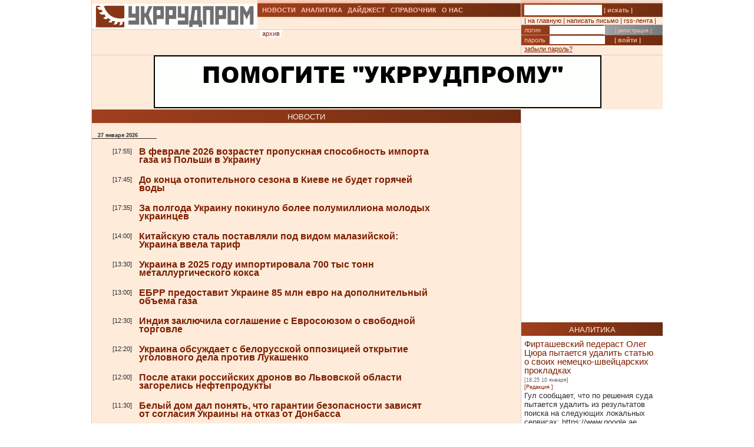

--- FILE ---
content_type: text/html; charset=UTF-8
request_url: https://ukrrudprom.ua/news/?d=20180430
body_size: 12610
content:
<?xml version="1.0" encoding="UTF-8"?>
<!DOCTYPE html PUBLIC "-//W3C//DTD XHTML 1.0 Strict//EN" "http://www.w3.org/TR/xhtml1/DTD/xhtml1-strict.dtd">
<html xmlns="http://www.w3.org/1999/xhtml">
  
		    <head>
		    <script async type="a1a54ad7f464ca9308117525-text/javascript" src="https://www.googletagmanager.com/gtag/js?id=G-4JK1V57QK9"></script>
		    <script type="a1a54ad7f464ca9308117525-text/javascript">
			window.dataLayer = window.dataLayer || [];
			function gtag(){dataLayer.push(arguments);}
			gtag('js', new Date());
			gtag('config', 'G-4JK1V57QK9');
		    </script>

    <meta http-equiv="Content-Type" content="text/html; charset=UTF-8" />
    <meta name="viewport" content="width=device-width, initial-scale=1, minimum-scale=1" />
    <title>Главная страница сайта</title>
    <link href="/res/css/main.css?v=2" rel="stylesheet" type="text/css" />
    <meta name="keywords" content="" />
  </head>
  <body>
    <div xmlns="" style="position: absolute; z-index: -100; left: -1000px; bottom: -1000px;">
      <a href="//top100.rambler.ru/top100/">
        <img src="//counter.rambler.ru/top100.cnt?779308" alt="Rambler's Top100" width="1" height="1" border="0" />
      </a>
    </div>
    <div xmlns="" id="header" class="content">
      <div class="c1">
        <div id="logo">
          <a href="/" title="Перейти на главную">
            <img src="/res/i/logo.png" alt="" />
          </a>
        </div>
        <div id="menuLang"> </div>
      </div>
      <div class="c2">
        <ul id="menuMain">
          <li id="news">
            <a href="/news">НОВОСТИ</a>
          </li>
          <li id="analitycs">
            <a href="/analytics">АНАЛИТИКА</a>
          </li>
          <li id="digest">
            <a href="/digest">ДАЙДЖЕСТ</a>
          </li>
          <li id="reference">
            <a href="/reference">СПРАВОЧНИК</a>
          </li>
          <li id="about">
            <a href="/about">О НАС</a>
          </li>
        </ul>
        <div id="rubricName">
          <div id=""></div>
          <div id="updateTime"></div>
        </div>
        <ul id="menuSubMain">
          <li id="archive">| <a href="/news/archive.html">архив</a> |</li>
        </ul>
      </div>
      <div class="c3">
        <div id="quickSearchContainer">
          <form id="formQuickSearch" action="/search.html" enctype="multipart/form-data" method="get">
            <input name="s" type="text" />
            <button type="submit">| искать |</button>
          </form>
        </div>
        <div id="menuServiceContainer">
          <div id="menuService">| <a href="">на главную</a> | <a href="/cdn-cgi/l/email-protection#1673727f62796456637d646463726664797b386377">написать письмо</a> | <a href="/rss.xml">rss-лента</a> |</div>
        </div>
        <div id="loginContainer">
          <form id="formLogin" action="?action=login" enctype="multipart/form-data" method="post">
            <div id="login">
              <span>логин</span>
              <input name="loginName" type="text" />
              <a href="/user.html">| регистрация |</a>
            </div>
            <div id="password">
              <span>пароль</span>
              <input name="loginPassword" type="password" />
              <button type="submit">| войти |</button>
            </div>
            <div id="restorePass">
              <a href="/passwordReminder.html">забыли пароль?</a>
            </div>
          </form>
        </div>
      </div>
      <div id="bannerTop760">
        <script data-cfasync="false" src="/cdn-cgi/scripts/5c5dd728/cloudflare-static/email-decode.min.js"></script><script type="a1a54ad7f464ca9308117525-text/javascript">
<!--//
				   var m3_u = (location.protocol=='https:'?'https://test.ukrrudprom.ua/components/openx/www/delivery/ajs.php':'http://test.ukrrudprom.ua/components/openx/www/delivery/ajs.php');
				   var m3_r = Math.floor(Math.random()*99999999999);
				   if (!document.MAX_used) document.MAX_used = ',';
				   document.write ("<scr"+"ipt type='text/javascript' src='"+m3_u);
				   document.write ("?zoneid=14");
				   document.write ('&amp;cb=' + m3_r);
				   if (document.MAX_used != ',') document.write ("&amp;exclude=" + document.MAX_used);
				   document.write (document.charset ? '&amp;charset='+document.charset : (document.characterSet ? '&amp;charset='+document.characterSet : ''));
				   document.write ("&amp;loc=" + escape(window.location));
				   if (document.referrer) document.write ("&amp;referer=" + escape(document.referrer));
				   if (document.context) document.write ("&context=" + escape(document.context));
				   if (document.mmm_fo) document.write ("&amp;mmm_fo=1");
				   document.write ("'><\/scr"+"ipt>");
				//-->
        </script>
        <noscript>
          <noindex>
            <a rel="nofollow" href="//test.ukrrudprom.ua/components/openx/www/delivery/ck.php?n=ae096c96&amp;cb=INSERT_RANDOM_NUMBER_HERE" target="_blank">
              <img src="//test.ukrrudprom.ua/components/openx/www/delivery/avw.php?zoneid=14&amp;cb=INSERT_RANDOM_NUMBER_HERE&amp;n=ae096c96" border="0" alt="" />
            </a>
          </noindex>
        </noscript>
      </div>
      <div style="clear:left;"></div>
    </div>
    <div id="contentTopContainer">
      <div id="contentTop" class="content contentPage">
        <div class="colLeft">
          <div class="rubric">НОВОСТИ</div>
          <div class="documentContent">
            <div xmlns="" class="datetime newsList">27 января 2026</div>
            <div xmlns="" class="newsItem dayByDay">
              <div class="time">
	   			[17:55]
	   		</div>
              <div class="title">
                <h2>
                  <a href="/news/V_fevrale_2026_vozrastet_propusknaya_sposobnost_importa_gaza_iz_Polshi_v_Ukrainu.html">В феврале 2026 возрастет пропускная способность импорта газа из Польши в Украину </a>
                </h2>
              </div>
              <div style="clear:left;"></div>
            </div>
            <div xmlns="" class="newsItem dayByDay">
              <div class="time">
	   			[17:45]
	   		</div>
              <div class="title">
                <h2>
                  <a href="/news/Do_kontsa_otopitelnogo_sezona_v_Kieve_ne_budet_goryachey_vodi.html">До конца отопительного сезона в Киеве не будет горячей воды</a>
                </h2>
              </div>
              <div style="clear:left;"></div>
            </div>
            <div xmlns="" class="newsItem dayByDay">
              <div class="time">
	   			[17:35]
	   		</div>
              <div class="title">
                <h2>
                  <a href="/news/Za_polgoda_Ukrainu_pokinuli_bolee_polumilliona_molodih_ukraintsev.html">За полгода Украину покинуло более полумиллиона молодых украинцев</a>
                </h2>
              </div>
              <div style="clear:left;"></div>
            </div>
            <div xmlns="" class="newsItem dayByDay">
              <div class="time">
	   			[14:00]
	   		</div>
              <div class="title">
                <h2>
                  <a href="/news/Kitayskuyu_stal_postavlyali_pod_vidom_malaziyskoy_Ukraina_vvela_tarif.html">Китайскую сталь поставляли под видом малазийской: Украина ввела тариф </a>
                </h2>
              </div>
              <div style="clear:left;"></div>
            </div>
            <div xmlns="" class="newsItem dayByDay">
              <div class="time">
	   			[13:30]
	   		</div>
              <div class="title">
                <h2>
                  <a href="/news/Ukraina_v_2025_godu_importirovala_700_tis_tonn_metallurgicheskogo_koksa.html">Украина в 2025 году импортировала 700 тыс тонн металлургического кокса</a>
                </h2>
              </div>
              <div style="clear:left;"></div>
            </div>
            <div xmlns="" class="newsItem dayByDay">
              <div class="time">
	   			[13:00]
	   		</div>
              <div class="title">
                <h2>
                  <a href="/news/EBRR_predostavit_Ukraine_85_mln_evro_na_dopolnitelniy_obema_gaza.html">ЕБРР предоставит Украине 85 млн евро на дополнительный объема газа</a>
                </h2>
              </div>
              <div style="clear:left;"></div>
            </div>
            <div xmlns="" class="newsItem dayByDay">
              <div class="time">
	   			[12:30]
	   		</div>
              <div class="title">
                <h2>
                  <a href="/news/Indiya_zaklyuchila_soglashenie_s_Evrosoyuzom_o_svobodnoy_torgovle.html">Индия заключила соглашение с Евросоюзом о свободной торговле</a>
                </h2>
              </div>
              <div style="clear:left;"></div>
            </div>
            <div xmlns="" class="newsItem dayByDay">
              <div class="time">
	   			[12:20]
	   		</div>
              <div class="title">
                <h2>
                  <a href="/news/Ukraina_obsugdaet_s_belorusskoy_oppozitsiey_otkritie_ugolovnogo_dela_protiv_Lukashenko.html">Украина обсуждает с белорусской оппозицией открытие уголовного дела против Лукашенко</a>
                </h2>
              </div>
              <div style="clear:left;"></div>
            </div>
            <div xmlns="" class="newsItem dayByDay">
              <div class="time">
	   			[12:00]
	   		</div>
              <div class="title">
                <h2>
                  <a href="/news/Posle_ataki_rossiyskih_dronov_vo_Lvovskoy_oblasti_zagorelis_nefteprodukti.html">После атаки российских дронов во Львовской области загорелись нефтепродукты</a>
                </h2>
              </div>
              <div style="clear:left;"></div>
            </div>
            <div xmlns="" class="newsItem dayByDay">
              <div class="time">
	   			[11:30]
	   		</div>
              <div class="title">
                <h2>
                  <a href="/news/Beliy_dom_dal_ponyat_chto_garantii_bezopasnosti_zavisyat_ot_soglasiya_Ukraini_na_otkaz_ot_Donbassa.html">Белый дом дал понять, что гарантии безопасности зависят от согласия Украины на отказ от Донбасса</a>
                </h2>
              </div>
              <div style="clear:left;"></div>
            </div>
            <div xmlns="" class="newsItem dayByDay">
              <div class="time">
	   			[11:00]
	   		</div>
              <div class="title">
                <h2>
                  <a href="/news/Kievstar_Mihaila_Fridmana_ne_pokupaet_Comfy.html">“Киевстар” Михаила Фридмана не покупает Comfy</a>
                </h2>
              </div>
              <div style="clear:left;"></div>
            </div>
            <div xmlns="" class="newsItem dayByDay">
              <div class="time">
	   			[10:30]
	   		</div>
              <div class="title">
                <h2>
                  <a href="/news/Ukraina_v_2025_godu_uvelichila_import_sortovogo_prokata_na_59.html">Украина в 2025 году увеличила импорт сортового проката на 59%</a>
                </h2>
              </div>
              <div style="clear:left;"></div>
            </div>
            <div xmlns="" class="newsItem dayByDay">
              <div class="time">
	   			[10:20]
	   		</div>
              <div class="title">
                <h2>
                  <a href="/news/Germaniya_otkazalas_peredat_Ukraine_novie_sistemi_PVO_Patriot.html">Германия отказалась передать Украине новые системы ПВО Patriot</a>
                </h2>
              </div>
              <div style="clear:left;"></div>
            </div>
            <div xmlns="" class="newsItem dayByDay">
              <div class="time">
	   			[10:10]
	   		</div>
              <div class="title">
                <h2>
                  <a href="/news/Minenergo_zablokirovalo_protsess_bronirovaniya_rabotnikov_energeticheskih_kompaniy.html">Минэнерго заблокировало процесс бронирования работников энергетических компаний</a>
                </h2>
              </div>
              <div style="clear:left;"></div>
            </div>
            <div xmlns="" class="newsItem dayByDay">
              <div class="time">
	   			[10:00]
	   		</div>
              <div class="title">
                <h2>
                  <a href="/news/Proizvodstvo_agrarnoy_produktsii_v_Ukraine_upalo_v_2025_godu_na_7.html">Производство аграрной продукции в Украине упало в 2025 году на 7%</a>
                </h2>
              </div>
              <div style="clear:left;"></div>
            </div>
            <div xmlns="" class="newsItem dayByDay">
              <div class="time">
	   			[09:50]
	   		</div>
              <div class="title">
                <h2>
                  <a href="/news/Ukraina_vishla_iz_soglasheniya_SNG_ob_ohrane_morskih_ekonomicheskih_zon.html">Украина вышла из соглашения СНГ об охране морских экономических зон</a>
                </h2>
              </div>
              <div style="clear:left;"></div>
            </div>
            <div xmlns="" class="newsItem dayByDay">
              <div class="time">
	   			[09:40]
	   		</div>
              <div class="title">
                <h2>
                  <a href="/news/Ukraintsi_pereplachivayut_57_griven_na_litre_goryuchego_na_rinke_est_priznaki_kartelnogo_sgovora.html">Украинцы переплачивают 5-7 гривен на литре горючего: на рынке есть признаки картельного сговора</a>
                </h2>
              </div>
              <div style="clear:left;"></div>
            </div>
            <div xmlns="" class="newsItem dayByDay">
              <div class="time">
	   			[09:30]
	   		</div>
              <div class="title">
                <h2>
                  <a href="/news/Soglasheniya_s_trampovskim_pobeditelem_konkursa_na_razrabotku_litievogo_mestorogdeniya_eshche_net.html">Соглашения с трамповским победителем конкурса на разработку литиевого месторождения еще нет</a>
                </h2>
              </div>
              <div style="clear:left;"></div>
            </div>
            <div xmlns="" class="newsItem dayByDay">
              <div class="time">
	   			[09:20]
	   		</div>
              <div class="title">
                <h2>
                  <a href="/news/ArcelorMittal_Krivoy_Rog_ostanovit_rabotu_tseha_blyuming_vo_II_kvartale_2026.html">“ArcelorMittal Кривой Рог” остановит работу цеха блюминг во II квартале 2026</a>
                </h2>
              </div>
              <div style="clear:left;"></div>
            </div>
            <div xmlns="" class="newsItem dayByDay">
              <div class="time">
	   			[09:10]
	   		</div>
              <div class="title">
                <h2>
                  <a href="/news/Zelenskiy_nagradil_ordenom_lyubimogo_pidorasa_Ahmetova.html">Зеленский наградил орденом любимого пидораса Ахметова</a>
                </h2>
              </div>
              <div style="clear:left;"></div>
            </div>
            <div xmlns="" class="newsItem dayByDay">
              <div class="time">
	   			[09:00]
	   		</div>
              <div class="title">
                <h2>
                  <a href="/news/Ukreksimbank_zakroet_tsentralnoe_otdelenie.html">Укрэксимбанк закроет центральное отделение</a>
                </h2>
              </div>
              <div style="clear:left;"></div>
            </div>
            <div xmlns="" class="newsItem dayByDay">
              <div class="time">
	   			[08:50]
	   		</div>
              <div class="title">
                <h2>
                  <a href="/news/V_Ukraine_viroslo_potreblenie_elektroenergii260126.html">В Украине выросло потребление электроэнергии260126</a>
                </h2>
              </div>
              <div style="clear:left;"></div>
            </div>
            <div xmlns="" class="newsItem dayByDay">
              <div class="time">
	   			[08:40]
	   		</div>
              <div class="title">
                <h2>
                  <a href="/news/Zelenskiy_podpisal_zakoni_o_prodlenii_voennogo_pologeniya_do_maya_2026.html">Зеленский подписал законы о продлении военного положения до мая 2026</a>
                </h2>
              </div>
              <div style="clear:left;"></div>
            </div>
            <div xmlns="" class="newsItem dayByDay">
              <div class="time">
	   			[08:30]
	   		</div>
              <div class="title">
                <h2>
                  <a href="/news/Ukraina_prodlila_ogranicheniya_na_import_stalnih_prutev_iz_Belarusi_i_Moldovi_i_nachala_rassledovanie_v_otnoshenii_stalnih_trub_iz_Turtsii.html">Украина продлила ограничения на импорт стальных прутьев из Беларуси и Молдовы и начала расследование в отношении стальных труб из Турции</a>
                </h2>
              </div>
              <div style="clear:left;"></div>
            </div>
            <div xmlns="" class="newsItem dayByDay">
              <div class="time">
	   			[08:20]
	   		</div>
              <div class="title">
                <h2>
                  <a href="/news/Generatsiyu_povregdennih_TETS_v_Kieve_zamenyat_raspredelennimi_istochnikami.html">Генерацию поврежденных ТЭЦ в Киеве заменят распределенными источниками</a>
                </h2>
              </div>
              <div style="clear:left;"></div>
            </div>
            <div xmlns="" class="newsItem dayByDay">
              <div class="time">
	   			[08:10]
	   		</div>
              <div class="title">
                <h2>
                  <a href="/news/DTEK_Ahmetova_vernul_Energoatomu_164_mln_griven.html">ДТЭК Ахметова вернул “Энергоатому” 164 млн гривен </a>
                </h2>
              </div>
              <div style="clear:left;"></div>
            </div>
            <div xmlns="" class="newsItem dayByDay">
              <div class="time">
	   			[08:00]
	   		</div>
              <div class="title">
                <h2>
                  <a href="/news/NABU_i_SAP_podali_dokumenti_v_Interpol_dlya_obyavleniya_v_rozisk_Mindicha_i_TSukermana.html">НАБУ и САП подали документы в Интерпол для объявления в розыск Миндича и Цукермана</a>
                </h2>
              </div>
              <div style="clear:left;"></div>
            </div>
            <div xmlns="" class="newsItem dayByDay">
              <div class="time">
	   			[07:50]
	   		</div>
              <div class="title">
                <h2>
                  <a href="/news/ES_utverdil_polniy_otkaz_ot_rossiyskogo_gaza_v_2027_godu.html">ЕС утвердил полный отказ от российского газа в 2027 году</a>
                </h2>
              </div>
              <div style="clear:left;"></div>
            </div>
            <div xmlns="" class="newsItem dayByDay">
              <div class="time">
	   			[07:40]
	   		</div>
              <div class="title">
                <h2>
                  <a href="/news/V_NATO_nachali_stroit_avtomatizirovannuyu_zonu_oboroni_protiv_vtorgeniya_Rossii.html">В НАТО начали строить автоматизированную зону обороны против вторжения России</a>
                </h2>
              </div>
              <div style="clear:left;"></div>
            </div>
            <div xmlns="" class="newsItem dayByDay">
              <div class="time">
	   			[07:30]
	   		</div>
              <div class="title">
                <h2>
                  <a href="/news/Rossiyskiy_milliarder_Deripaska_udalil_posti_o_bezumnoy_voyne_Putina_i_prosirayushchih_ekonomiku_chinovnikah.html">Российский миллиардер Дерипаска удалил посты о “безумной” войне Путина и “просирающих” экономику чиновниках</a>
                </h2>
              </div>
              <div style="clear:left;"></div>
            </div>
            <div xmlns="" class="datetime newsList">26 января 2026</div>
            <div xmlns="" class="newsItem dayByDay">
              <div class="time">
	   			[12:00]
	   		</div>
              <div class="title">
                <h2>
                  <a href="/news/Ukraina_zanyala_20e_mesto_v_reytinge_samih_moshchnih_armiy_mira.html">Украина заняла 20-е место в рейтинге самых мощных армий мира</a>
                </h2>
              </div>
              <div style="clear:left;"></div>
            </div>
            <div xmlns="" class="newsItem dayByDay">
              <div class="time">
	   			[11:30]
	   		</div>
              <div class="title">
                <h2>
                  <a href="/news/Fiala_rasprodaet_Ukrainskuyu_pravdu_po_chastyam.html">Фиала распродает “Украинскую правду” по частям</a>
                </h2>
              </div>
              <div style="clear:left;"></div>
            </div>
            <div xmlns="" class="newsItem dayByDay">
              <div class="time">
	   			[11:00]
	   		</div>
              <div class="title">
                <h2>
                  <a href="/news/Strani_BRIKS_mogut_zapustit_nezavisimuyu_ot_sanktsiy_edinuyu_plategnuyu_sistemu_v_2026_godu.html">Страны БРИКС могут запустить независимую от санкций единую платежную систему в 2026 году</a>
                </h2>
              </div>
              <div style="clear:left;"></div>
            </div>
            <div xmlns="" class="newsItem dayByDay">
              <div class="time">
	   			[10:00]
	   		</div>
              <div class="title">
                <h2>
                  <a href="/news/Naftogaz_uvelichil_import_elektroenergii_do_bolee_50_ot_sobstvennih_potrebnostey.html">“Нафтогаз” увеличил импорт электроэнергии до более 50% от собственных потребностей</a>
                </h2>
              </div>
              <div style="clear:left;"></div>
            </div>
            <div xmlns="" class="newsItem dayByDay">
              <div class="time">
	   			[09:50]
	   		</div>
              <div class="title">
                <h2>
                  <a href="/news/Frantsiya_peredala_Ukraine_udarnie_droni_s_dalnostyu_poleta_do_500_kilometrov.html">Франция передала Украине ударные дроны с дальностью полета до 500 километров</a>
                </h2>
              </div>
              <div style="clear:left;"></div>
            </div>
            <div xmlns="" class="newsItem dayByDay">
              <div class="time">
	   			[09:40]
	   		</div>
              <div class="title">
                <h2>
                  <a href="/news/Spustya_6_let_Andrey_Ermak_vozobnovil_advokatskuyu_deyatelnost.html">Спустя 6 лет Андрей Ермак возобновил адвокатскую деятельность</a>
                </h2>
              </div>
              <div style="clear:left;"></div>
            </div>
            <div xmlns="" class="newsItem dayByDay">
              <div class="time">
	   			[09:30]
	   		</div>
              <div class="title">
                <h2>
                  <a href="/news/Natspolitsiya_prishla_s_obiskami_v_finansoviy_departament_KGGA_izza_vipuska_obligatsiy.html">Нацполиция пришла с обысками в финансовый департамент КГГА из-за выпуска облигаций</a>
                </h2>
              </div>
              <div style="clear:left;"></div>
            </div>
            <div xmlns="" class="newsItem dayByDay">
              <div class="time">
	   			[09:20]
	   		</div>
              <div class="title">
                <h2>
                  <a href="/news/Naselenie_Moldovi_ne_poddergivaet_obedinenie_s_Ruminiey.html">Население Молдовы не поддерживает объединение с Румынией</a>
                </h2>
              </div>
              <div style="clear:left;"></div>
            </div>
            <div xmlns="" class="newsItem dayByDay">
              <div class="time">
	   			[09:10]
	   		</div>
              <div class="title">
                <h2>
                  <a href="/news/CHernyaku_ne_udalos_otsudit_u_Rossii_20_mln_griven_za_unichtogennoe_spirtohranilishche.html">Черняку не удалось отсудить у России 20 млн гривен за уничтоженное спиртохранилище</a>
                </h2>
              </div>
              <div style="clear:left;"></div>
            </div>
            <div xmlns="" class="newsItem dayByDay">
              <div class="time">
	   			[09:00]
	   		</div>
              <div class="title">
                <h2>
                  <a href="/news/Ottok_begentsev_iz_Ukraini_v_2025_godu_zamedlilsya_na_34.html">Отток беженцев из Украины в 2025 году замедлился на 34%</a>
                </h2>
              </div>
              <div style="clear:left;"></div>
            </div>
          </div>
          <div id="contentPageBanner600">
            <script xmlns="" type="a1a54ad7f464ca9308117525-text/javascript">
<!--//
				   var m3_u = (location.protocol=='https:'?'https://test.ukrrudprom.ua/components/openx/www/delivery/ajs.php':'http://test.ukrrudprom.ua/components/openx/www/delivery/ajs.php');
				   var m3_r = Math.floor(Math.random()*99999999999);
				   if (!document.MAX_used) document.MAX_used = ',';
				   document.write ("<scr"+"ipt type='text/javascript' src='"+m3_u);
				   document.write ("?zoneid=12");
				   document.write ('&amp;cb=' + m3_r);
				   if (document.MAX_used != ',') document.write ("&amp;exclude=" + document.MAX_used);
				   document.write (document.charset ? '&amp;charset='+document.charset : (document.characterSet ? '&amp;charset='+document.characterSet : ''));
				   document.write ("&amp;loc=" + escape(window.location));
				   if (document.referrer) document.write ("&amp;referer=" + escape(document.referrer));
				   if (document.context) document.write ("&context=" + escape(document.context));
				   if (document.mmm_fo) document.write ("&amp;mmm_fo=1");
				   document.write ("'><\/scr"+"ipt>");
				//-->
            </script>
            <noscript xmlns="">
              <noindex>
                <a rel="nofollow" href="//test.ukrrudprom.ua/components/openx/www/delivery/ck.php?n=a6509416&amp;cb=INSERT_RANDOM_NUMBER_HERE" target="_blank">
                  <img src="//test.ukrrudprom.ua/components/openx/www/delivery/avw.php?zoneid=12&amp;cb=INSERT_RANDOM_NUMBER_HERE&amp;n=a6509416" border="0" alt="" />
                </a>
              </noindex>
            </noscript>
            <script xmlns="" type="a1a54ad7f464ca9308117525-text/javascript">
<!--//
				   var m3_u = (location.protocol=='https:'?'https://test.ukrrudprom.ua/components/openx/www/delivery/ajs.php':'http://test.ukrrudprom.ua/components/openx/www/delivery/ajs.php');
				   var m3_r = Math.floor(Math.random()*99999999999);
				   if (!document.MAX_used) document.MAX_used = ',';
				   document.write ("<scr"+"ipt type='text/javascript' src='"+m3_u);
				   document.write ("?zoneid=13");
				   document.write ('&amp;cb=' + m3_r);
				   if (document.MAX_used != ',') document.write ("&amp;exclude=" + document.MAX_used);
				   document.write (document.charset ? '&amp;charset='+document.charset : (document.characterSet ? '&amp;charset='+document.characterSet : ''));
				   document.write ("&amp;loc=" + escape(window.location));
				   if (document.referrer) document.write ("&amp;referer=" + escape(document.referrer));
				   if (document.context) document.write ("&context=" + escape(document.context));
				   if (document.mmm_fo) document.write ("&amp;mmm_fo=1");
				   document.write ("'><\/scr"+"ipt>");
				//-->
            </script>
            <noscript xmlns="">
              <noindex>
                <a rel="nofollow" href="//test.ukrrudprom.ua/components/openx/www/delivery/ck.php?n=a1ea49cc&amp;cb=INSERT_RANDOM_NUMBER_HERE" target="_blank">
                  <img src="//test.ukrrudprom.ua/components/openx/www/delivery/avw.php?zoneid=13&amp;cb=INSERT_RANDOM_NUMBER_HERE&amp;n=a1ea49cc" border="0" alt="" />
                </a>
              </noindex>
            </noscript>
          </div>
        </div>
        <div class="colRight">
          <script xmlns="" type="a1a54ad7f464ca9308117525-text/javascript">
<!--//
                var m3_u = (location.protocol=='https:'?'https://test.ukrrudprom.ua/components/openx/www/delivery/ajs.php':'http://test.ukrrudprom.ua/components/openx/www/delivery/ajs.php');
                var m3_r = Math.floor(Math.random()*99999999999);
                if (!document.MAX_used) document.MAX_used = ',';
                document.write ("<scr"+"ipt type='text/javascript' src='"+m3_u);
                document.write ("?zoneid=8");
                document.write ('&amp;cb=' + m3_r);
                if (document.MAX_used != ',') document.write ("&amp;exclude=" + document.MAX_used);
                document.write (document.charset ? '&amp;charset='+document.charset : (document.characterSet ? '&amp;charset='+document.characterSet : ''));
                document.write ("&amp;loc=" + escape(window.location));
                if (document.referrer) document.write ("&amp;referer=" + escape(document.referrer));
                if (document.context) document.write ("&context=" + escape(document.context));
                if (document.mmm_fo) document.write ("&amp;mmm_fo=1");
                document.write ("'><\/scr"+"ipt>");
                //-->
          </script>
          <noscript xmlns="">
            <noindex>
              <a rel="nofollow" href="//test.ukrrudprom.ua/components/openx/www/delivery/ck.php?n=ac3d32ff&amp;cb=INSERT_RANDOM_NUMBER_HERE" target="_blank">
                <img src="//test.ukrrudprom.ua/components/openx/www/delivery/avw.php?zoneid=8&amp;cb=INSERT_RANDOM_NUMBER_HERE&amp;n=ac3d32ff" border="0" alt="" />
              </a>
            </noindex>
          </noscript>
          <a href="/analytics">
            <div class="rubric">АНАЛИТИКА</div>
          </a>
          <div xmlns="" class="digestItem">
            <h2>
              <a href="/analytics/Firtashevskiy_pederast_Oleg_TSyura_pitaetsya_udalit_statyu_o_svoih_nemetskoshveytsarskih_prokladkah.html">Фирташевский педераст Олег Цюра пытается удалить статью о своих немецко-швейцарских прокладках</a>
            </h2>
            <p class="datetime">[18:25 10 января]</p>
            <p class="author">[Редакция ]</p>
            <p>
              <a href="/analytics/Firtashevskiy_pederast_Oleg_TSyura_pitaetsya_udalit_statyu_o_svoih_nemetskoshveytsarskih_prokladkah.html">Гул сообщает, что по решения суда пытается удалить из результатов поиска на следующих локальных сервисах: https://www.google.ae, https://www.google.ch, https://www.google.li, https://www.google.com.sa, https://www.google.co.uk следующую статью. </a>
            </p>
          </div>
          <div xmlns="" class="digestItem">
            <h2>
              <a href="/analytics/Gryazniy_Budda.html">Грязный Будда</a>
            </h2>
            <p class="datetime">[11:14 03 января]</p>
            <p class="author">[Так говорил ChatGPT]</p>
            <p>
              <a href="/analytics/Gryazniy_Budda.html">Если Буданов действительно станет одним из претендентов на президентство, вокруг него почти сразу начнётся не про программы и реформы, а про кто с кем связан, кто что крышует, где чьи деньги и почему были те или иные контакты во время войны. Эта попытка собрать в одном месте самые уязвимые и “грязные” сюжеты, которые уже гуляют в медийном поле (и те, что наверняка достанут из ящиков), чтобы понять: чем именно его могут атаковать и где он может посыпаться.</a>
            </p>
          </div>
          <div xmlns="" class="digestItem">
            <h2>
              <a href="/analytics/Zelenskiy_klyanchit_garantii_u_Zalugnogo.html">Зеленский клянчит гарантии у Залужного </a>
            </h2>
            <p class="datetime">[14:45 31 декабря]</p>
            <p class="author">[Так говорил ChatGPT]</p>
            <p>
              <a href="/analytics/Zelenskiy_klyanchit_garantii_u_Zalugnogo.html">На фоне президентских выборов в Украине в 2026 году и устойчивого лидерства Валерия Залужного, действующая власть просчитывает сценарий транзита и пытается зафиксировать условия личной безопасности после ухода. Какие “гарантии” могут быть ключевыми для Зеленского и его окружения и как на конфигурацию таких договорённостей влияют украинские прецеденты передачи власти и фактор западного контроля?</a>
            </p>
          </div>
          <div xmlns="" class="digestItem">
            <h2>
              <a href="/analytics/Vstrechayte_novogo_mindicha_Zelenskogo_Kostya_Karamanits.html">Встречайте нового миндича Зеленского: Костя Караманиц  </a>
            </h2>
            <p class="datetime">[19:35 09 декабря]</p>
            <p class="author">[Так говорил ChatGPT]</p>
            <p>
              <a href="/analytics/Vstrechayte_novogo_mindicha_Zelenskogo_Kostya_Karamanits.html">Константин Фёдорович Караманиц — бизнесмен из Кривого Рога, владелец горнодобывающей компании “Рудомайн” и футбольного клуба “Кривбасс” (возрождённого по инициативе президента в 2020 году). Благодаря знакомству с Зеленским его часто называют “рудокопом президента”: после победы Зеленского на выборах бизнес Караманца ощутимо расширился, особенно в горнодобывающей отрасли. По словам Караманица, он учился с будущим президентом “в одной школе и институте”, но в последние годы “почти не контактировал”.</a>
            </p>
          </div>
          <div xmlns="" class="digestItem">
            <h2>
              <a href="/analytics/Simandu_afrikanskiy_dgoker_na_rinke_geleznoy_rudi.html">Симанду: африканский “джокер” на рынке железной руды</a>
            </h2>
            <p class="datetime">[11:30 08 декабря]</p>
            <p class="author">[Петр ШВЫДКИЙ]</p>
            <p>
              <a href="/analytics/Simandu_afrikanskiy_dgoker_na_rinke_geleznoy_rudi.html">Запуск гигантского месторождения в Гвинее может перевернуть мировой рынок железной руды. И Украине нужно к этому очень быстро адаптироваться.</a>
            </p>
          </div>
          <div class="archive">
            <a href="/analytics">вся аналитика &gt;&gt; </a>
          </div>
          <a href="/digest">
            <div class="rubric">ДАЙДЖЕСТ</div>
          </a>
          <div xmlns="" class="digestItem">
            <h2>
              <a href="/digest/V_AbuDabi_zavershilis_peregovori_s_uchastiem_Rossii_Ukraini_i_SSHA_Storoni_govoryat_o_progresse_i_novom_raunde.html">В Абу-Даби завершились переговоры с участием России, Украины и США. Стороны говорят о прогрессе и новом раунде</a>
            </h2>
            <p class="datetime">[07:00 27 января]</p>
            <p class="author">[BBC News Русская служба, 24 января 2026]</p>
            <p>
              <a href="/digest/V_AbuDabi_zavershilis_peregovori_s_uchastiem_Rossii_Ukraini_i_SSHA_Storoni_govoryat_o_progresse_i_novom_raunde.html">В Абу-Даби прошли трехсторонние переговоры с участием России, Украины и США. Об их содержании известно немного; главной темой должен был стать территориальный вопрос. Украинские источники назвали их “позитивными” и “конструктивными”.</a>
            </p>
          </div>
          <div xmlns="" class="digestItem">
            <h2>
              <a href="/digest/Megdu_zastoem_i_padeniem_CHem_smelie_prognozi_na_neft_grozyat_rossiyskoy_ekonomike.html">Между застоем и падением. Чем смелые прогнозы на нефть грозят российской экономике</a>
            </h2>
            <p class="datetime">[07:00 26 января]</p>
            <p class="author">[BBC News Русская служба, 24 января 2026]</p>
            <p>
              <a href="/digest/Megdu_zastoem_i_padeniem_CHem_smelie_prognozi_na_neft_grozyat_rossiyskoy_ekonomike.html">Одним из основных рисков для российской экономики в 2026 году станет нефтяной рынок. В бюджет заложены высокие цены на нефть. Но уже в начале этого года ситуация на этом рынке сложная: цены упали, и экономисты не ждут их роста. По продажам российской нефти нанесли удар и последние американские санкции — из-за них от поставок отказывается Индия, один из главных торговых партнеров России. Экономика РФ уже в 2025 году замедлилась и рискует уйти в минус, поэтому слишком оптимистичные ожидания относительно цены нефти чреваты тем, что бюджет вновь скорректируют: на фоне растущего дефицита придется сокращать расходы или вновь повышать налоги.</a>
            </p>
          </div>
          <div xmlns="" class="digestItem">
            <h2>
              <a href="/digest/Ottsi_i_deti_pochemu_razorvannih_semeynih_svyazey_stanovitsya_bolshe_i_k_chemu_eto_vedet.html">Отцы и дети: почему разорванных семейных связей становится больше и к чему это ведет?</a>
            </h2>
            <p class="datetime">[10:43 25 января]</p>
            <p class="author">[BBC News Русская служба, 24 января 2026]</p>
            <p>
              <a href="/digest/Ottsi_i_deti_pochemu_razorvannih_semeynih_svyazey_stanovitsya_bolshe_i_k_chemu_eto_vedet.html">Сара впервые разорвала отношения с матерью всего через несколько дней после своего 21-го дня рождения. Это произошло в ходе бурного телефонного разговора.</a>
            </p>
          </div>
          <div xmlns="" class="digestItem">
            <h2>
              <a href="/digest/Rossiya__postoyannaya_no_upravlyaemaya_ugroza_Pentagon_opublikoval_novuyu_strategiyu_natsionalnoy_oboroni.html">Россия — “постоянная, но управляемая угроза”. Пентагон опубликовал новую стратегию национальной обороны</a>
            </h2>
            <p class="datetime">[07:00 25 января]</p>
            <p class="author">[BBC News Русская служба, 24 января 2026]</p>
            <p>
              <a href="/digest/Rossiya__postoyannaya_no_upravlyaemaya_ugroza_Pentagon_opublikoval_novuyu_strategiyu_natsionalnoy_oboroni.html">Министерство обороны США опубликовало новую стратегию национальной обороны. Как и в стратегии национальной безопасности, опубликованной в конце 2025 года, основной фокус — внутренняя безопасность и сокращение помощи союзникам. Россия, полагают в Пентагоне, в обозримом будущем будет представлять “постоянную, но управляемую” угрозу для членов НАТО в Восточной Европе. </a>
            </p>
          </div>
          <div xmlns="" class="digestItem">
            <h2>
              <a href="/digest/Ukrainskiy_general_k_vesne_rossiyskaya_armiya_budet_istoshchena_v_boyah_za_Pokrovsk_i_Mirnograd.html">Украинский генерал: к весне российская армия будет истощена в боях за Покровск и Мирноград</a>
            </h2>
            <p class="datetime">[22:12 24 января]</p>
            <p class="author">[BBC News Русская служба, 24 января 2026]</p>
            <p>
              <a href="/digest/Ukrainskiy_general_k_vesne_rossiyskaya_armiya_budet_istoshchena_v_boyah_za_Pokrovsk_i_Mirnograd.html">Большая агломерация промышленных городов Покровска и Мирнограда в Донецкой области — одна из главных целей российского наступления. Здесь Россия сконцентрировала свою самую крупную и мощную группировку. В конце прошлого года Кремль объявил о полной оккупации этих городов. В реальности это не так.</a>
            </p>
          </div>
          <div class="archive">
            <a href="/digest">весь дайджест &gt;&gt; </a>
          </div>
        </div>
        <div style="clear:left;"></div>
      </div>
    </div>
    <div xmlns="" id="mainBottomMenuContainer" class="content">
      <div class="colLeft">
        <ul id="menuMainBottom">
          <li id="news">
            <a href="/news">НОВОСТИ</a>
          </li>
          <li id="analitycs">
            <a href="/analytics">АНАЛИТИКА</a>
          </li>
          <li id="digest">
            <a href="/digest">ДАЙДЖЕСТ</a>
          </li>
          <li id="reference">
            <a href="/reference">СПРАВОЧНИК</a>
          </li>
          <li id="market">
            <a href="/market">БИРЖА</a>
          </li>
          <li id="about">
            <a href="/about">О НАС</a>
          </li>
        </ul>
      </div>
      <div class="colRight rubrik">ПАРТНЁРЫ</div>
      <div style="clear:left;"></div>
    </div>
    <div xmlns="" id="partnersList" class="content">
      <div class="colLeft">
        <div id="banner468_3">
          <script type="a1a54ad7f464ca9308117525-text/javascript">
<!--//
				   var m3_u = (location.protocol=='https:'?'https://test.ukrrudprom.ua/components/openx/www/delivery/ajs.php':'http://test.ukrrudprom.ua/components/openx/www/delivery/ajs.php');
				   var m3_r = Math.floor(Math.random()*99999999999);
				   if (!document.MAX_used) document.MAX_used = ',';
				   document.write ("<scr"+"ipt type='text/javascript' src='"+m3_u);
				   document.write ("?zoneid=11");
				   document.write ('&amp;cb=' + m3_r);
				   if (document.MAX_used != ',') document.write ("&amp;exclude=" + document.MAX_used);
				   document.write (document.charset ? '&amp;charset='+document.charset : (document.characterSet ? '&amp;charset='+document.characterSet : ''));
				   document.write ("&amp;loc=" + escape(window.location));
				   if (document.referrer) document.write ("&amp;referer=" + escape(document.referrer));
				   if (document.context) document.write ("&context=" + escape(document.context));
				   if (document.mmm_fo) document.write ("&amp;mmm_fo=1");
				   document.write ("'><\/scr"+"ipt>");
				//-->
          </script>
          <noscript>
            <noindex>
              <a rel="nofollow" href="//test.ukrrudprom.ua/components/openx/www/delivery/ck.php?n=a2bbdf19&amp;cb=INSERT_RANDOM_NUMBER_HERE" target="_blank">
                <img src="//test.ukrrudprom.ua/components/openx/www/delivery/avw.php?zoneid=11&amp;cb=INSERT_RANDOM_NUMBER_HERE&amp;n=a2bbdf19" border="0" alt="" />
              </a>
            </noindex>
          </noscript>
        </div>
        <div id="textads_1">
          <style>
						#textads_1 p {font-size:0.6em !important;padding:5px;}
						#textads_1 a:hover {color:black;}
						#textads_rubric {text-align: center;font-size:11px;border-bottom: 1px solid #DBCBD1;margin-top: 10px;color:#8C939B;}
		            </style>
          <div id="textads_rubric">pекламные ссылки</div>
          <p>
            <script type="a1a54ad7f464ca9308117525-text/javascript">
<!--//
				   var m3_u = (location.protocol=='https:'?'https://test.ukrrudprom.ua/components/openx/www/delivery/ajs.php':'http://test.ukrrudprom.ua/components/openx/www/delivery/ajs.php');
				   var m3_r = Math.floor(Math.random()*99999999999);
				   if (!document.MAX_used) document.MAX_used = ',';
				   document.write ("<scr"+"ipt type='text/javascript' src='"+m3_u);
				   document.write ("?zoneid=15");
				   document.write ('&amp;cb=' + m3_r);
				   if (document.MAX_used != ',') document.write ("&amp;exclude=" + document.MAX_used);
				   document.write (document.charset ? '&amp;charset='+document.charset : (document.characterSet ? '&amp;charset='+document.characterSet : ''));
				   document.write ("&amp;loc=" + escape(window.location));
				   if (document.referrer) document.write ("&amp;referer=" + escape(document.referrer));
				   if (document.context) document.write ("&context=" + escape(document.context));
				   if (document.mmm_fo) document.write ("&amp;mmm_fo=1");
				   document.write ("'><\/scr"+"ipt>");
				//-->
            </script>
          </p>
        </div>
      </div>
      <div class="colRight">
        <div id="partners">
          <a href="//www.ukrrudprom.ua" target="_blank">
            <img src="/res/i/urplogo.gif" border="0" height="1" width="88" style="visibility:hidden" />
          </a>
          <a href="//www.ukrrudprom.ua" target="_blank">
            <img src="/res/i/urplogo.gif" border="0" height="1" width="88" style="visibility:hidden" />
          </a>
          <noindex>
            <a rel="nofollow" href="//www.restoran.ua/" title="Рестораны Украины" target="_blank">
              <img src="/res/i/b/RestoranUA.gif" border="0" height="31" width="88" />
            </a>
          </noindex>
          <noindex>
            <a rel="nofollow" href="//www.readmetal.com/" target="_blank">
              <img src="/res/i/b/KnopkaMetal.gif" width="88" title="Металл - обзор и аналитика металлургического сектора Украины" border="0" height="31" />
            </a>
          </noindex>
          <noindex>
            <a rel="nofollow" href="//lenty.ru/" target="_blank">
              <img src="/res/i/b/lenty.gif" idth="88" title="Ленты" border="0" height="31" />
            </a>
          </noindex>
        </div>
      </div>
      <div style="clear:left;"></div>
    </div>
    <div xmlns="" id="copyrights" class="content">
      <div class="colLeft">
					
						<!-- metaltop -->
						<!-- lmlinks start --><!--lm_php_ver=1.5--><!-- <ml_code></ml_code> --><!--<ml_code_response><ml_getver>6.3.3</ml_getver></ml_code_response>--><!-- <ml_code></ml_code> --><!--<ml_code_response><ml_getver>6.3.3</ml_getver></ml_code_response>--><!--2656036785129--><div id='K59P_2656036785129'></div><!--58929ad3--><!--b087d9d1--><!--9c7ec26b--><!--da5bb5de--><!--<ingots><ingots><ingots_version>2.2</ingots_version></ingots></ingots>--><!--<ingots><ingots><ingots_fversion>2.2f</ingots_fversion></ingots></ingots>--><!--<kappusto><kappusto><kappusto_version>1.3.3</kappusto_version></kappusto></kappusto>--><megaindex_noindex></megaindex_noindex><!-- links will appear here -->

<script type="a1a54ad7f464ca9308117525-text/javascript">
<!--
var _acic={dataProvider:10};(function(){var e=document.createElement("script");e.type="text/javascript";e.async=true;e.src="//www.acint.net/aci.js";var t=document.getElementsByTagName("script")[0];t.parentNode.insertBefore(e,t)})()
//-->
</script>

<!-- lmlinks end -->
						<!-- bigmir)net TOP 100 --><noindex><a rel="nofollow" href="//www.bigmir.net/" target="_blank" onClick="if (!window.__cfRLUnblockHandlers) return false; img = new Image();img.src=&quot;//www.bigmir.net/?cl=87430&quot;;" data-cf-modified-a1a54ad7f464ca9308117525-=""><script language="javascript" type="a1a54ad7f464ca9308117525-text/javascript"><!--
						bmQ='<img src=//c.bigmir.net/?s87430&t8'
						bmD=document
						bmD.cookie="b=b"
						if(bmD.cookie)bmQ+='&c1'
						//--></script><script language="javascript1.2" type="a1a54ad7f464ca9308117525-text/javascript"><!-- 
						bmS=screen;bmQ+='&d'+(bmS.colorDepth?bmS.colorDepth:bmS.pixelDepth)+"&r"+bmS.width;
						//--></script><script language="javascript" type="a1a54ad7f464ca9308117525-text/javascript"><!--
						bmF = bmD.referrer.slice(7);
						((bmI=bmF.indexOf('/'))!=-1)?(bmF=bmF.substring(0,bmI)):(bmI=bmF.length);
						if(bmF!=window.location.href.substring(7,7+bmI))bmQ+='&f'+escape(bmD.referrer);
						bmD.write(bmQ+" border=0 width=88 height=31 alt='bigmir TOP100'>");
						//--></script></a></noindex>
						<!-- miavia --><noindex><a rel="nofollow" href="//miavia.net/"><img src="/res/i/b/miavia.gif" width="88" height="31" alt="miavia estudia" border="0" /></a></noindex>
					
				</div>
      <div class="colRight">
        <p>(c) Укррудпром — новости металлургии: цветная металлургия, черная металлургия, металлургия Украины</p>
        <p>При цитировании и использовании материалов ссылка на <a href="//www.ukrrudprom.ua/">www.ukrrudprom.ua</a> обязательна. Перепечатка, копирование или воспроизведение информации, содержащей ссылку на агентства "Iнтерфакс-Україна", "Українськi Новини" в каком-либо виде строго запрещены</p>
        <p>Сделано в miavia estudia.</p>
      </div>
      <div style="clear:left;"></div>
    </div>
    <script type="a1a54ad7f464ca9308117525-text/javascript">//&gt;&lt;!--
		var pp_gemius_identifier = new String('ofhAUn9Vx02HArtrffVl8ZaFDkadaGcTg85xsp6M943.I7');
		//--&gt;&lt;!</script>
    <script xmlns="" xmlns:fb="http://www.facebook.com/2008/fbml" type="a1a54ad7f464ca9308117525-text/javascript">
			var gaJsHost = (("https:" == document.location.protocol) ? "https://ssl." : "http://www.");
			document.write(unescape("%3Cscript src='" + gaJsHost + "google-analytics.com/ga.js' type='text/javascript'%3E%3C/script%3E"));
		</script>
    <script xmlns="" xmlns:fb="http://www.facebook.com/2008/fbml" type="a1a54ad7f464ca9308117525-text/javascript">
			try {
			var pageTracker = _gat._getTracker("UA-6357829-1");
			pageTracker._trackPageview();
			} catch(err) {}
		</script>
    <script xmlns="" xmlns:fb="http://www.facebook.com/2008/fbml" type="a1a54ad7f464ca9308117525-text/javascript" src="//ukrrudprom.ua/res/js/xgemius.js"></script>
  <script src="/cdn-cgi/scripts/7d0fa10a/cloudflare-static/rocket-loader.min.js" data-cf-settings="a1a54ad7f464ca9308117525-|49" defer></script></body>
</html>


--- FILE ---
content_type: text/javascript; charset=UTF-8
request_url: https://test.ukrrudprom.ua/components/openx/www/delivery/ajs.php?zoneid=8&cb=73999996319&charset=UTF-8&loc=https%3A//ukrrudprom.ua/news/%3Fd%3D20180430
body_size: 270
content:
var OX_0cf4f432 = '';
OX_0cf4f432 += "<"+"script async src=\"//pagead2.googlesyndication.com/pagead/js/adsbygoogle.js\"><"+"/script>\n";
OX_0cf4f432 += "<"+"!-- ?????????? - 250*360 -->\n";
OX_0cf4f432 += "<"+"ins class=\"adsbygoogle\"\n";
OX_0cf4f432 += "style=\"display:inline-block;width:250px;height:360px\"\n";
OX_0cf4f432 += "data-ad-client=\"ca-pub-3129371210207210\"\n";
OX_0cf4f432 += "data-ad-slot=\"8307327689\"><"+"/ins>\n";
OX_0cf4f432 += "<"+"script>\n";
OX_0cf4f432 += "(adsbygoogle = window.adsbygoogle || []).push({});\n";
OX_0cf4f432 += "<"+"/script><"+"div id=\'beacon_49ec690b84\' style=\'position: absolute; left: 0px; top: 0px; visibility: hidden;\'><"+"img src=\'https://test.ukrrudprom.ua/components/openx/www/delivery/lg.php?bannerid=1035&amp;campaignid=40&amp;zoneid=8&amp;loc=https%3A%2F%2Fukrrudprom.ua%2Fnews%2F%3Fd%3D20180430&amp;cb=49ec690b84\' width=\'0\' height=\'0\' alt=\'\' style=\'width: 0px; height: 0px;\' /><"+"/div>\n";
document.write(OX_0cf4f432);


--- FILE ---
content_type: text/javascript; charset=UTF-8
request_url: https://test.ukrrudprom.ua/components/openx/www/delivery/ajs.php?zoneid=14&cb=51792237776&charset=UTF-8&loc=https%3A//ukrrudprom.ua/news/%3Fd%3D20180430
body_size: 374
content:
var OX_a6ba4721 = '';
OX_a6ba4721 += "<"+"a href=\'https://test.ukrrudprom.ua/components/openx/www/delivery/ck.php?oaparams=2__bannerid=1047__zoneid=14__cb=d79df4bc3e__oadest=https%3A%2F%2Fwww.buymeacoffee.com%2Fukrrudprom.com\' target=\'_blank\'><"+"img src=\'https://test.ukrrudprom.ua/components/openx/www/images/b8a1a97f63b4d4bcf5d30031ea821ad6.gif\' width=\'760\' height=\'90\' alt=\'\' title=\'\' border=\'0\' /><"+"/a><"+"div id=\'beacon_d79df4bc3e\' style=\'position: absolute; left: 0px; top: 0px; visibility: hidden;\'><"+"img src=\'https://test.ukrrudprom.ua/components/openx/www/delivery/lg.php?bannerid=1047&amp;campaignid=52&amp;zoneid=14&amp;loc=https%3A%2F%2Fukrrudprom.ua%2Fnews%2F%3Fd%3D20180430&amp;cb=d79df4bc3e\' width=\'0\' height=\'0\' alt=\'\' style=\'width: 0px; height: 0px;\' /><"+"/div>\n";
document.write(OX_a6ba4721);


--- FILE ---
content_type: text/javascript; charset=UTF-8
request_url: https://test.ukrrudprom.ua/components/openx/www/delivery/ajs.php?zoneid=12&cb=38459340001&charset=UTF-8&loc=https%3A//ukrrudprom.ua/news/%3Fd%3D20180430
body_size: 189
content:
var OX_530038ff = '';
OX_530038ff += "<"+"script async src=\"//pagead2.googlesyndication.com/pagead/js/adsbygoogle.js\"><"+"/script>\n";
OX_530038ff += "<"+"!-- ?????????? - 120*600 -->\n";
OX_530038ff += "<"+"ins class=\"adsbygoogle\"\n";
OX_530038ff += "style=\"display:inline-block;width:120px;height:600px\"\n";
OX_530038ff += "data-ad-client=\"ca-pub-3129371210207210\"\n";
OX_530038ff += "data-ad-slot=\"6749869285\"><"+"/ins>\n";
OX_530038ff += "<"+"script>\n";
OX_530038ff += "(adsbygoogle = window.adsbygoogle || []).push({});\n";
OX_530038ff += "<"+"/script><"+"div id=\'beacon_b7048b6286\' style=\'position: absolute; left: 0px; top: 0px; visibility: hidden;\'><"+"img src=\'https://test.ukrrudprom.ua/components/openx/www/delivery/lg.php?bannerid=1033&amp;campaignid=39&amp;zoneid=12&amp;loc=https%3A%2F%2Fukrrudprom.ua%2Fnews%2F%3Fd%3D20180430&amp;cb=b7048b6286\' width=\'0\' height=\'0\' alt=\'\' style=\'width: 0px; height: 0px;\' /><"+"/div>\n";
document.write(OX_530038ff);


--- FILE ---
content_type: text/javascript; charset=UTF-8
request_url: https://test.ukrrudprom.ua/components/openx/www/delivery/ajs.php?zoneid=11&cb=78109706833&charset=UTF-8&loc=https%3A//ukrrudprom.ua/news/%3Fd%3D20180430
body_size: 179
content:
var OX_a2d712ba = '';
OX_a2d712ba += "<"+"script async src=\"//pagead2.googlesyndication.com/pagead/js/adsbygoogle.js\"><"+"/script>\n";
OX_a2d712ba += "<"+"!-- ?????????? - 468*60 -->\n";
OX_a2d712ba += "<"+"ins class=\"adsbygoogle\"\n";
OX_a2d712ba += "style=\"display:inline-block;width:468px;height:60px\"\n";
OX_a2d712ba += "data-ad-client=\"ca-pub-3129371210207210\"\n";
OX_a2d712ba += "data-ad-slot=\"2400394880\"><"+"/ins>\n";
OX_a2d712ba += "<"+"script>\n";
OX_a2d712ba += "(adsbygoogle = window.adsbygoogle || []).push({});\n";
OX_a2d712ba += "<"+"/script><"+"div id=\'beacon_3baeeaaf75\' style=\'position: absolute; left: 0px; top: 0px; visibility: hidden;\'><"+"img src=\'https://test.ukrrudprom.ua/components/openx/www/delivery/lg.php?bannerid=1034&amp;campaignid=39&amp;zoneid=11&amp;loc=https%3A%2F%2Fukrrudprom.ua%2Fnews%2F%3Fd%3D20180430&amp;cb=3baeeaaf75\' width=\'0\' height=\'0\' alt=\'\' style=\'width: 0px; height: 0px;\' /><"+"/div>\n";
document.write(OX_a2d712ba);


--- FILE ---
content_type: text/javascript; charset=UTF-8
request_url: https://test.ukrrudprom.ua/components/openx/www/delivery/ajs.php?zoneid=15&cb=30114376193&charset=UTF-8&loc=https%3A//ukrrudprom.ua/news/%3Fd%3D20180430
body_size: 1583
content:
var OX_16bc9571 = '';
OX_16bc9571 += "<"+"a href=\"http://www.ukrrudprom.com/\">Укррудпром<"+"/a>\n";
OX_16bc9571 += "<"+"a href=\"http://www.compromat.ua/\">Компромат<"+"/a>\n";
OX_16bc9571 += "<"+"a href=\"https://camping-city.vn.ua/\">Онлайн казино бонуси<"+"/a>\n";
OX_16bc9571 += "<"+"br>\n";
OX_16bc9571 += "<"+"!-- Quantcast Choice. Consent Manager Tag v2.0 (for TCF 2.0) -->\n";
OX_16bc9571 += "<"+"script type=\"text/javascript\" async=\"true\">\n";
OX_16bc9571 += "(function() {\n";
OX_16bc9571 += "var host = \'www.themoneytizer.com\';\n";
OX_16bc9571 += "var element = document.createElement(\'script\');\n";
OX_16bc9571 += "var firstScript = document.getElementsByTagName(\'script\')[0];\n";
OX_16bc9571 += "var url = \'https://quantcast.mgr.consensu.org\'\n";
OX_16bc9571 += ".concat(\'/choice/\', \'6Fv0cGNfc_bw8\', \'/\', host, \'/choice.js\');\n";
OX_16bc9571 += "var uspTries = 0;\n";
OX_16bc9571 += "var uspTriesLimit = 3;\n";
OX_16bc9571 += "element.async = true;\n";
OX_16bc9571 += "element.type = \'text/javascript\';\n";
OX_16bc9571 += "element.src = url;\n";
OX_16bc9571 += "firstScript.parentNode.insertBefore(element, firstScript);\n";
OX_16bc9571 += "function makeStub() {\n";
OX_16bc9571 += "var TCF_LOCATOR_NAME = \'__tcfapiLocator\';\n";
OX_16bc9571 += "var queue = [];\n";
OX_16bc9571 += "var win = window;\n";
OX_16bc9571 += "var cmpFrame;\n";
OX_16bc9571 += "function addFrame() {\n";
OX_16bc9571 += "var doc = win.document;\n";
OX_16bc9571 += "var otherCMP = !!(win.frames[TCF_LOCATOR_NAME]);\n";
OX_16bc9571 += "if (!otherCMP) {\n";
OX_16bc9571 += "if (doc.body) {\n";
OX_16bc9571 += "var iframe = doc.createElement(\'iframe\');\n";
OX_16bc9571 += "iframe.style.cssText = \'display:none\';\n";
OX_16bc9571 += "iframe.name = TCF_LOCATOR_NAME;\n";
OX_16bc9571 += "doc.body.appendChild(iframe);\n";
OX_16bc9571 += "} else {\n";
OX_16bc9571 += "setTimeout(addFrame, 5);\n";
OX_16bc9571 += "}\n";
OX_16bc9571 += "}\n";
OX_16bc9571 += "return !otherCMP;\n";
OX_16bc9571 += "}\n";
OX_16bc9571 += "function tcfAPIHandler() {\n";
OX_16bc9571 += "var gdprApplies;\n";
OX_16bc9571 += "var args = arguments;\n";
OX_16bc9571 += "if (!args.length) {\n";
OX_16bc9571 += "return queue;\n";
OX_16bc9571 += "} else if (args[0] === \'setGdprApplies\') {\n";
OX_16bc9571 += "if (\n";
OX_16bc9571 += "args.length > 3 &&\n";
OX_16bc9571 += "args[2] === 2 &&\n";
OX_16bc9571 += "typeof args[3] === \'boolean\'\n";
OX_16bc9571 += ") {\n";
OX_16bc9571 += "gdprApplies = args[3];\n";
OX_16bc9571 += "if (typeof args[2] === \'function\') {\n";
OX_16bc9571 += "args[2](\'set\', true);\n";
OX_16bc9571 += "}\n";
OX_16bc9571 += "}\n";
OX_16bc9571 += "} else if (args[0] === \'ping\') {\n";
OX_16bc9571 += "var retr = {\n";
OX_16bc9571 += "gdprApplies: gdprApplies,\n";
OX_16bc9571 += "cmpLoaded: false,\n";
OX_16bc9571 += "cmpStatus: \'stub\'\n";
OX_16bc9571 += "};\n";
OX_16bc9571 += "if (typeof args[2] === \'function\') {\n";
OX_16bc9571 += "args[2](retr);\n";
OX_16bc9571 += "}\n";
OX_16bc9571 += "} else {\n";
OX_16bc9571 += "queue.push(args);\n";
OX_16bc9571 += "}\n";
OX_16bc9571 += "}\n";
OX_16bc9571 += "function postMessageEventHandler(event) {\n";
OX_16bc9571 += "var msgIsString = typeof event.data === \'string\';\n";
OX_16bc9571 += "var json = {};\n";
OX_16bc9571 += "try {\n";
OX_16bc9571 += "if (msgIsString) {\n";
OX_16bc9571 += "json = JSON.parse(event.data);\n";
OX_16bc9571 += "} else {\n";
OX_16bc9571 += "json = event.data;\n";
OX_16bc9571 += "}\n";
OX_16bc9571 += "} catch (ignore) {}\n";
OX_16bc9571 += "var payload = json.__tcfapiCall;\n";
OX_16bc9571 += "if (payload) {\n";
OX_16bc9571 += "window.__tcfapi(\n";
OX_16bc9571 += "payload.command,\n";
OX_16bc9571 += "payload.version,\n";
OX_16bc9571 += "function(retValue, success) {\n";
OX_16bc9571 += "var returnMsg = {\n";
OX_16bc9571 += "__tcfapiReturn: {\n";
OX_16bc9571 += "returnValue: retValue,\n";
OX_16bc9571 += "success: success,\n";
OX_16bc9571 += "callId: payload.callId\n";
OX_16bc9571 += "}\n";
OX_16bc9571 += "};\n";
OX_16bc9571 += "if (msgIsString) {\n";
OX_16bc9571 += "returnMsg = JSON.stringify(returnMsg);\n";
OX_16bc9571 += "}\n";
OX_16bc9571 += "event.source.postMessage(returnMsg, \'*\');\n";
OX_16bc9571 += "},\n";
OX_16bc9571 += "payload.parameter\n";
OX_16bc9571 += ");\n";
OX_16bc9571 += "}\n";
OX_16bc9571 += "}\n";
OX_16bc9571 += "while (win) {\n";
OX_16bc9571 += "try {\n";
OX_16bc9571 += "if (win.frames[TCF_LOCATOR_NAME]) {\n";
OX_16bc9571 += "cmpFrame = win;\n";
OX_16bc9571 += "break;\n";
OX_16bc9571 += "}\n";
OX_16bc9571 += "} catch (ignore) {}\n";
OX_16bc9571 += "if (win === window.top) {\n";
OX_16bc9571 += "break;\n";
OX_16bc9571 += "}\n";
OX_16bc9571 += "win = win.parent;\n";
OX_16bc9571 += "}\n";
OX_16bc9571 += "if (!cmpFrame) {\n";
OX_16bc9571 += "addFrame();\n";
OX_16bc9571 += "win.__tcfapi = tcfAPIHandler;\n";
OX_16bc9571 += "win.addEventListener(\'message\', postMessageEventHandler, false);\n";
OX_16bc9571 += "}\n";
OX_16bc9571 += "};\n";
OX_16bc9571 += "if (typeof module !== \'undefined\') {\n";
OX_16bc9571 += "module.exports = makeStub;\n";
OX_16bc9571 += "} else {\n";
OX_16bc9571 += "makeStub();\n";
OX_16bc9571 += "}\n";
OX_16bc9571 += "var uspStubFunction = function() {\n";
OX_16bc9571 += "var arg = arguments;\n";
OX_16bc9571 += "if (typeof window.__uspapi !== uspStubFunction) {\n";
OX_16bc9571 += "setTimeout(function() {\n";
OX_16bc9571 += "if (typeof window.__uspapi !== \'undefined\') {\n";
OX_16bc9571 += "window.__uspapi.apply(window.__uspapi, arg);\n";
OX_16bc9571 += "}\n";
OX_16bc9571 += "}, 500);\n";
OX_16bc9571 += "}\n";
OX_16bc9571 += "};\n";
OX_16bc9571 += "var checkIfUspIsReady = function() {\n";
OX_16bc9571 += "uspTries++;\n";
OX_16bc9571 += "if (window.__uspapi === uspStubFunction && uspTries <"+" uspTriesLimit) {\n";
OX_16bc9571 += "console.warn(\'USP is not accessible\');\n";
OX_16bc9571 += "} else {\n";
OX_16bc9571 += "clearInterval(uspInterval);\n";
OX_16bc9571 += "}\n";
OX_16bc9571 += "};\n";
OX_16bc9571 += "if (typeof window.__uspapi === \'undefined\') {\n";
OX_16bc9571 += "window.__uspapi = uspStubFunction;\n";
OX_16bc9571 += "var uspInterval = setInterval(checkIfUspIsReady, 6000);\n";
OX_16bc9571 += "}\n";
OX_16bc9571 += "})();\n";
OX_16bc9571 += "<"+"/script>\n";
OX_16bc9571 += "<"+"!-- End Quantcast Choice. Consent Manager Tag v2.0 (for TCF 2.0) --><"+"div id=\'beacon_d125152cbb\' style=\'position: absolute; left: 0px; top: 0px; visibility: hidden;\'><"+"img src=\'https://test.ukrrudprom.ua/components/openx/www/delivery/lg.php?bannerid=24&amp;campaignid=6&amp;zoneid=15&amp;loc=https%3A%2F%2Fukrrudprom.ua%2Fnews%2F%3Fd%3D20180430&amp;cb=d125152cbb\' width=\'0\' height=\'0\' alt=\'\' style=\'width: 0px; height: 0px;\' /><"+"/div>\n";
document.write(OX_16bc9571);


--- FILE ---
content_type: text/javascript; charset=UTF-8
request_url: https://test.ukrrudprom.ua/components/openx/www/delivery/ajs.php?zoneid=13&cb=83214938135&charset=UTF-8&loc=https%3A//ukrrudprom.ua/news/%3Fd%3D20180430
body_size: 202
content:
var OX_cc387a3e = '';
OX_cc387a3e += "<"+"script async src=\"//pagead2.googlesyndication.com/pagead/js/adsbygoogle.js\"><"+"/script>\n";
OX_cc387a3e += "<"+"!-- ?????????? - 120*600 -->\n";
OX_cc387a3e += "<"+"ins class=\"adsbygoogle\"\n";
OX_cc387a3e += "style=\"display:inline-block;width:120px;height:600px\"\n";
OX_cc387a3e += "data-ad-client=\"ca-pub-3129371210207210\"\n";
OX_cc387a3e += "data-ad-slot=\"6749869285\"><"+"/ins>\n";
OX_cc387a3e += "<"+"script>\n";
OX_cc387a3e += "(adsbygoogle = window.adsbygoogle || []).push({});\n";
OX_cc387a3e += "<"+"/script><"+"div id=\'beacon_329fe668a1\' style=\'position: absolute; left: 0px; top: 0px; visibility: hidden;\'><"+"img src=\'https://test.ukrrudprom.ua/components/openx/www/delivery/lg.php?bannerid=1033&amp;campaignid=39&amp;zoneid=13&amp;loc=https%3A%2F%2Fukrrudprom.ua%2Fnews%2F%3Fd%3D20180430&amp;cb=329fe668a1\' width=\'0\' height=\'0\' alt=\'\' style=\'width: 0px; height: 0px;\' /><"+"/div>\n";
document.write(OX_cc387a3e);
